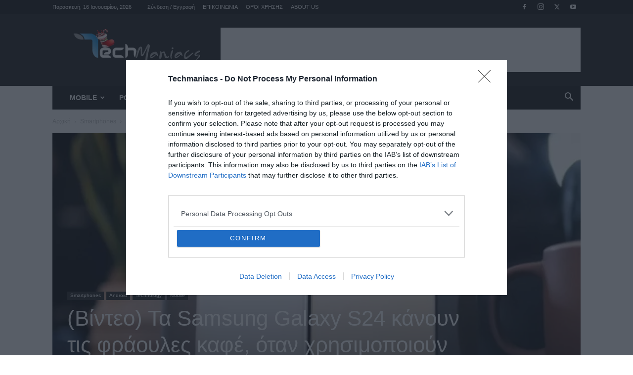

--- FILE ---
content_type: text/html; charset=UTF-8
request_url: https://techmaniacs.gr/wp-admin/admin-ajax.php?td_theme_name=Newspaper&v=12.7.1
body_size: -351
content:
{"170361":2414}

--- FILE ---
content_type: text/html; charset=utf-8
request_url: https://www.google.com/recaptcha/api2/aframe
body_size: 268
content:
<!DOCTYPE HTML><html><head><meta http-equiv="content-type" content="text/html; charset=UTF-8"></head><body><script nonce="u0tN3kzC1BKXC4k0fyMtfg">/** Anti-fraud and anti-abuse applications only. See google.com/recaptcha */ try{var clients={'sodar':'https://pagead2.googlesyndication.com/pagead/sodar?'};window.addEventListener("message",function(a){try{if(a.source===window.parent){var b=JSON.parse(a.data);var c=clients[b['id']];if(c){var d=document.createElement('img');d.src=c+b['params']+'&rc='+(localStorage.getItem("rc::a")?sessionStorage.getItem("rc::b"):"");window.document.body.appendChild(d);sessionStorage.setItem("rc::e",parseInt(sessionStorage.getItem("rc::e")||0)+1);localStorage.setItem("rc::h",'1768549942850');}}}catch(b){}});window.parent.postMessage("_grecaptcha_ready", "*");}catch(b){}</script></body></html>